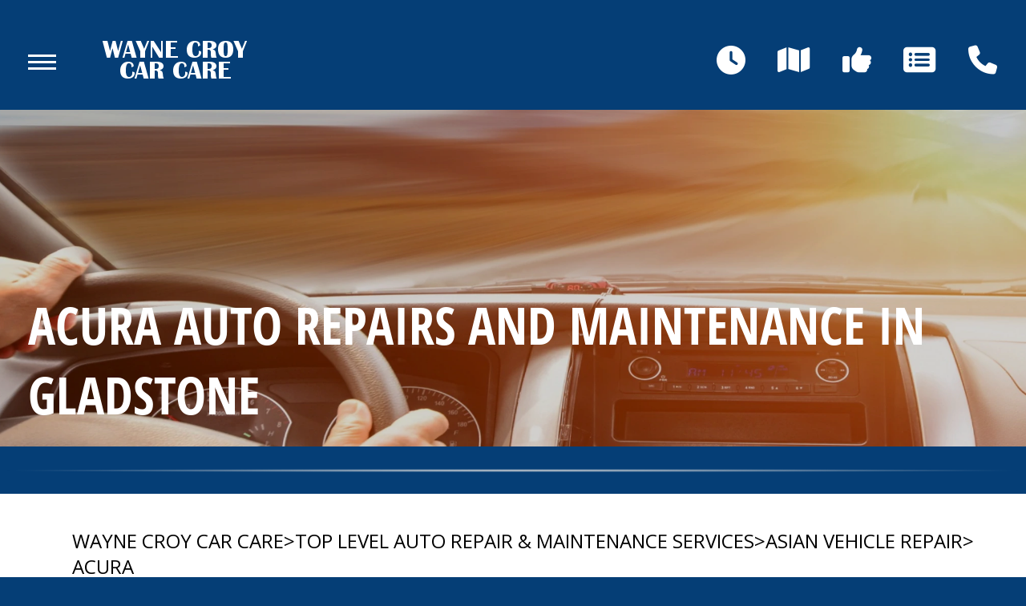

--- FILE ---
content_type: text/html; charset=UTF-8
request_url: https://www.waynecroycarcare.net/Gladstone-acura-repairs.html
body_size: 20140
content:
<!DOCTYPE html>
<html lang="en">
<head>

 		<meta charset="utf-8">
	<meta name="viewport" content="width=device-width, initial-scale=1.0">

	<title>Acura Auto Repair in Gladstone | Wayne Croy Car Care</title>
 	<meta http-equiv="Content-type" content="text/html; charset=utf-8" />
 	<meta name="geo.position" content="39.2217438; -94.5333958"/>
 	<meta name="geo.placename" content="Gladstone, MO"/>
 	<meta name="geo.region" content="US-MO" />
 	<meta name="ICBM" content="39.2217438,-94.5333958" />
 	<meta name="Description" content="Expert Acura repair and maintenance services to keep your vehicle running smoothly. Schedule your appointment today with trusted technicians.
 "/>
 	<meta name="viewport" content="width=device-width, initial-scale=1.0">
 	<link rel="shortcut icon" type="image/x-icon" href="https://cdn.repairshopwebsites.com/defaults/images/favicon.ico" />
 	<meta charset="utf-8" />
 	<meta name="thumbnail" content="https://www.waynecroycarcare.net/custom/logo.png" />         <meta property="og:image" content="https://www.waynecroycarcare.net/custom/logo.png" />
 	<link rel="canonical" href="https://www.waynecroycarcare.net/Gladstone-acura-repairs.html" />
 	
 
 	        <link rel="preload" href="https://cdn.repairshopwebsites.com/defaults/css/rateit.css" as="style" onload="this.onload=null;this.rel='stylesheet'">
<noscript><link rel="stylesheet"https://cdn.repairshopwebsites.com/defaults/css/rateit.css"></noscript>

	<!-- App Styles -->
<link rel="preload" href="https://cdnjs.cloudflare.com/ajax/libs/font-awesome/6.4.0/css/all.min.css" as="style" onload="this.onload=null;this.rel='stylesheet'">
<noscript><link rel="stylesheet"https://cdnjs.cloudflare.com/ajax/libs/font-awesome/6.4.0/css/all.min.css"></noscript>

	<link rel="stylesheet" href="https://cdn.repairshopwebsites.com/templates/74/css/css.css" />
        <link rel="preload" href="https://cdn.repairshopwebsites.com/defaults/css/default.css" as="style" onload="this.onload=null;this.rel='stylesheet'">
<noscript><link rel="stylesheet"https://cdn.repairshopwebsites.com/defaults/css/default.css"></noscript>
 	<style type = "text/css">

body { background-color: #053E76; }

body .interior { background-color: #053E76; }
.nav-btn span { background-color: #FFFFFF; } 
.nav-secondary { color: #FFFFFF; }



.header, .hero--alt { background-color: #053E76; }
.header .header__nav { background-color: #053E76; }
.nav { color: #FFFFFF; }
.nav .sub a { background-color: #053E76; color: #FFFFFF; }
.nav .sub a:hover { background-color: #808080; }
@media (max-width: 1023px) {
   .header .header__nav:before { background-color: #053E76; }
}
.header .header__btn { background-color: #808080; color: #FFFFFF; }
.header .header__btn:hover { background-color: #053E76; }

.hero .hero__background:after {
background-color: #000;
opacity: .18; }

.hero__entry { color: #FFFFFF; }

.hero__entry .btn { background-color: #053E76; color: #FFFFFF; }

.hero__entry .btn:hover { background-color: #808080; }

.section-services { color: #FFFFFF; }

.section__main .btn { background-color: #808080; color: #F5F5F5; }
.section__main .btn:hover { background-color: #053E76; }

.section-services .section__aside { background-color: #808080; color: #FFFFFF; }
.info-panel a[href^="tel:"] { color: #FFFFFF; }

.section-services .section__aside .btn { background-color: #053E76; color: #FFFFFF; }
.section-services .section__aside .btn:hover { background-color: #808080; }

@media (max-width: 1023px) {
  .article { background-color: #053E76; color: #FFFFFF; }
}

.section-offers h2 { color: #FFFFFF; }
.section-offers .box { background-color: #808080; color: #FFFFFF; }
.section-offers .btn { background-color: #053E76; color: #FFFFFF; }
.section-offers .btn:hover { background-color: #808080; }

.section-testimonials h2 { color: #FFFFFF; }
.testimonial { background-color: #053E76; color: #FFFFFF; }
.section-testimonials .btn { background-color: #808080; color: #FFFFFF; }
.section-testimonials .btn:hover { background-color: #053E76; }

.section-news { background-color: #053E76; color: #FFFFFF; }

.section-partners { background-color: #EFEFEF; color: #053E76; }
@media (max-width: 1023px) {
  .section-partners .section__inner { background-color: #FFFFFF; }
}

.section-map { background-color: #053E76; color: #FFFFFF; }

.footer { background-color: #808080; color: #FFFFFF; }
.footer .footer__links { color: #FFFFFF; }

.bar { background-color: #053E76; color: #FFFFFF; }

			.cta a:hover { background: #053E76 !important; color: #FFFFFF !important; }


</style>
        	<!-- Vendor JS -->
	<script src="js/jquery-3.6.0.min.js"></script>




</head>
<body class = "interior">


	<div class="wrapper">
		<a href="#content" class="sr-only skipper" title="">Skip to main content</a>

		<header class="header">
			<div class="shell">
				<div class="header__inner">
					<div class="header__main">
						<a href="#" class="nav-btn">
							<span></span>
							
							<span></span>
							
							<span></span>
						</a><!-- /.nav-btn -->
		
						<div class="header__nav">
							<a href="#" class="nav-btn" tabindex="-1">
								<span></span>
								
								<span></span>
								
								<span></span>
							</a><!-- /.nav-btn -->
							
							<nav class="nav">
								<ul>
									<li>
										<a href="Gladstone-auto-repair-shop-location.html" class="nav__address" tabindex="-1">7100 NE Antioch Rd<br>Gladstone, MO 64119</a>
									</li>
								</ul>
								
									<ul><li class = " has-dd"><a href = "Gladstone-auto-repairs.html">OUR SHOP</a><div class = "sub"><ul><li><a href = "Gladstone-auto-repair-shop-location.html">LOCATION</a></li><li><a href = "Gladstone-testimonials.html">REVIEWS</a></li><li><a href = "Gladstone-customer-service.html">CUSTOMER SERVICE</a></li></ul></div></li><li class = " has-dd"><a href = "Gladstone-auto-service-repair.html">AUTO REPAIR</a><div class = "sub"><ul><li><a href = "Gladstone-auto-service-repair.html">REPAIR SERVICES</a></li><li><a href = "Gladstone-new-tires.html">TIRES</a></li><li><a href = "guarantee.html">GUARANTEES</a></li></ul></div></li><li class = " has-dd"><a href = "Wayne-Croy-Car-Care-auto-service-tips.html">REPAIR TIPS</a><div class = "sub"><ul><li><a href = "Gladstone-broken-car.html">IS MY CAR BROKEN?</a></li><li><a href = "Gladstone-general-maintenance.html">GENERAL MAINTENANCE</a></li><li><a href = "Gladstone-helpful-info.html">COST SAVING TIPS</a></li><li><a href = "Gladstone-gas-price-calculator.php">TRADE IN A GAS GUZZLER</a></li><li><a href = "Gladstone-tire-selector.php">BUY TIRES</a></li></ul></div></li><li><a href = "Gladstone-career-applications.php">CAREERS</a></li><li class = " has-dd"><a href = "Gladstone-auto-repair-shop-location.html">CONTACT US</a><div class = "sub"><ul><li><a href = "defaults/files/DrivabilityForm.pdf" target = "new">DROP-OFF FORM</a></li><li><a href = "Gladstone-auto-repair-shop-location.html">LOCATION</a></li><li><a href = "Gladstone-customer-survey.php">CUSTOMER SURVEY</a></li><li><a href = "Gladstone-review-our-service.php">REVIEW OUR SERVICE</a></li></ul></div></li></ul>

							</nav><!-- /.nav -->
		
							
		
							<div class="socials">
								<ul>
									<li><a href = "https://www.surecritic.com/reviews/wayne-croys-car-care-center" target='new'><img src = "https://cdn.repairshopwebsites.com/defaults/images/Surecritic.svg" alt = "SureCritic" border = "0"></a></li><li><a href = "https://www.yelp.com/biz/wayne-croy-car-care-center-gladstone" target='new'><img src = "https://cdn.repairshopwebsites.com/defaults/images/Yelp.svg" alt = "Yelp" border = "0"></a></li><li><a href = "https://goo.gl/maps/X7iGfsGLjtUScF9L9" target='new'><img src = "https://cdn.repairshopwebsites.com/defaults/images/Google.svg" alt = "Google Business Profile" border = "0"></a></li><li><a href = "https://www.facebook.com/WayneCroyCarCareCenter/" target='new'><img src = "https://cdn.repairshopwebsites.com/defaults/images/Facebook.svg" alt = "Facebook" border = "0"></a></li>
								</ul>
							</div><!-- /.socials -->
						</div><!-- /.header__nav -->
		
						<a href="index.php" class="logo">
							<img src="custom/logo.png" alt="Wayne Croy Car Care">
						</a>
					</div><!-- /.header__main -->
		
					<div class="header__aside">
						<nav class="nav-secondary">
							<ul>
								<li>
									<a href="Gladstone-auto-repair-shop-location.html"><i class="fa-solid fa-clock" title="Hours"></i></a>
								</li>
								
								<li>
									<a href="Gladstone-auto-repair-shop-location.html"><i class="fa-solid fa-map" title="Directions"></i></a>
								</li>
								
								<li>
									<a href="Gladstone-testimonials.html"><i class="fa-solid fa-thumbs-up" title="Reviews"></i></a>
								</li>
								
								<li class="hidden-xs">
									<a href="Gladstone-auto-service-repair.html"><i class="fa-solid fa-rectangle-list" title="Our Services"></i></a>
								</li>
								
								
								
								
								
								<li>
									<a href = "tel:8164533433"><i class="fa-solid fa-phone" title="Call Us"></i></a>
								</li>
							</ul>
						</nav><!-- /.nav-secondary -->
					</div><!-- /.header__aside -->
				</div><!-- /.header__inner -->
			</div><!-- /.shell -->
		</header><!-- /.header -->

		<div class="main">

			<div class="hero hero--alt">
				<div class="shell">
					<div class="hero__background">
						<picture>
							<img src="images/15.2_interior_banner.webp">
						</picture>
					</div><!-- /.hero__background -->

					<div class="hero__entry">
						<h1>Acura Auto Repairs and Maintenance in Gladstone</h1>
					</div><!-- /.hero__entry -->
				</div><!-- /.shell -->
			</div><!-- /.hero -->

			<section class="section-text" id="content">
				<div class="shell">
					<ul class="breadcrumbs">
						<a href="index.php">WAYNE CROY CAR CARE</a> > <a href = "Gladstone-auto-service-repair.html">Top Level Auto Repair & Maintenance Services</a> > <a href = "Gladstone-asian-vehicles.html">ASIAN VEHICLE REPAIR</a> > <a href = "Gladstone-acura-repairs.html">ACURA</a>
					</ul><!-- /.breadcrumbs -->


					<div class="section__entry">
<h2>Visit Wayne Croy Car Care for Acura Repair Services</h2>

<p><b>Including these top Acura makes and models:</b></p>

<p>
<ul>
<li>Acura RDX</li>
<li>Acura MDX</li>
<li>Acura TLX</li>
</ul>
</p>

<p>At Wayne Croy Car Care, located in Gladstone, our team of trained Acura pro mechanics is ready with the latest technologies and services to keep your vehicle running at its peak. </p>

<p>We understand the Acura brand represents style, dependability, and performance. Acura, from Honda, combines reliability and entry-level luxury in an affordable package. Most of the Acura owners who visit our shop love their vehicles, and that's because Acura is focused on offering reliability and performance to a wide range of tastes and driving applications. At Wayne Croy Car Care we are just as committed as Acura to offering reliable services and maintaining your car's performance all at an affordable price.</p>

<p> Even with the reliability of Honda behind the Acura brand, you may experience engine noise, battery, or interior problems over the life of the car depending on the model and year of your vehicle. At Wayne Croy Car Care we are committed to helping you keep and maintain your Acura for years to come.</p>
	
<p> Come to Wayne Croy Car Care for your Acura auto repair needs. Wayne Croy Car Care is ready and waiting to fix your Acura and get you and your car back on the road as quickly and conveniently as possible. Wayne Croy Car Care prides itself on offering affordable and efficient repairs. Our friendly staff is waiting to service all your Acura needs so give us a call at <a href = "tel:8164533433">816-453-3433</a> or stop by the shop at 7100 NE Antioch Rd, Gladstone, MO.</p>

<p>Discover More About Acura Repair Services At Wayne Croy Car Care in Gladstone<br><br><a href="Gladstone-honda-repairs.html" > Offering reliable and honest auto repair and service for Honda cars  </a><br><a href="Gladstone-asian-vehicles.html" > Asian Vehicle Services  </a></p>


					</div><!-- /.section__entry -->
				</div><!-- /.shell -->
			</section><!-- /.section -->

			<section class="section-testimonials">
				<div class="shell">
					<div class="section__background">
						<picture>
							<img src="images/15.2_testimonials_background.webp" alt="Yellow road marking road surface">
						</picture>
					</div><!-- /.section__background -->

					<header class="section__head">
						<h2>Testimonials</h2>
					</header><!-- /.section__head -->

					<div class="section__body">
						<div class="grid">
							<div class="grid__col grid__col--1of2">
								<div class="testimonial">
									<ul class="list-stars list-stars--small">
										
									</ul><!-- /.list-stars list-stars-/-small -->
									
									<div class="testimonial__entry">
										<small><img itemprop="image" class = "hidden-image" src="custom/logo.png" alt="reviewicon"/><meta itemprop="name" content="Wayne Croy Car Care"><meta itemprop="priceRange" content="$"><meta itemprop="telephone" content="816-453-3433"></small>
										
										<blockquote>I had a problem with my brakes and I took it up to Croy's. This probably late afternoon. Bob took my car and I for a drive and said he needed to check it out at the store. He took me home, took the car back to the shop, called and said I needed front banks and they were fixed before they were closed. That is very good service. Thanks Bob.</blockquote>
										
										<cite>~ <span itemprop="author">Jackie T.</span><meta itemprop="datePublished" content="null"></cite>
									</div><!-- /.testimonial__entry -->

									<a href="Gladstone-testimonials.html" class="testimonial__link visible-xs-inline-block">Read more reviews ></a>
								</div><!-- /.testimonial -->
							</div><!-- /.grid__col-/-1of2 -->
							
							<div class="grid__col grid__col--1of2">
								<div class="testimonial">
									<ul class="list-stars list-stars--small">
										
									</ul><!-- /.list-stars list-stars-/-small -->
									
									<div class="testimonial__entry">
										<small><img itemprop="image" class = "hidden-image" src="custom/logo.png" alt="reviewicon"/><meta itemprop="name" content="Wayne Croy Car Care"><meta itemprop="priceRange" content="$"><meta itemprop="telephone" content="816-453-3433"></small>
										
										<blockquote>I have been doing business with Wayne Croy for over 40 years and I have always been treated with respect and exceptional work ethic. Great mechanics and very easy to work with Bob and Jacob.</blockquote>
										
										<cite>~ <span itemprop="author">Ron and Pam P.</span><meta itemprop="datePublished" content="null"></cite>
									</div><!-- /.testimonial__entry -->

									<a href="Gladstone-testimonials.html" class="testimonial__link visible-xs-inline-block">Read more reviews ></a>
								</div><!-- /.testimonial -->
							</div><!-- /.grid__col-/-1of2 -->
						</div><!-- /.grid -->
					</div><!-- /.section__body -->

					<div class="section__actions">
						<a href="Gladstone-testimonials.html" class="btn"><i class="fa-solid fa-thumbs-up"></i>Read reviews</a>
					</div><!-- /.section__actions -->
				</div><!-- /.shell -->
			</section><!-- /.section -->

		</div><!-- /.main -->

		<div class="footer">
			<div class="shell">
				<h2>Wayne Croy Car Care</h2>
				
				<ul class="footer__links">
					<li><a href = "Gladstone-auto-service-repair.html">Auto Repair Services</a></li>
					
				</ul><!-- /.footer__links -->
		
				<div class="footer__body">
					<div class="footer__cols">
						<div class="footer__col footer__col--1of2">
							<div class="footer__entry">
								Wayne Croy Car Care<br>
									7100 NE Antioch Rd<br>
								Gladstone, MO 64119</a>
		
								<a href = "tel:8164533433">816-453-3433</a>
							</div><!-- /.footer__entry -->
						</div><!-- /.footer__col footer__col-/-1of2 -->
					</div><!-- /.footer__cols -->
				</div><!-- /.footer__body -->
		
				<p>Call today at <a href = "tel:8164533433">816-453-3433</a> or come by the shop at 7100 NE Antioch Rd, Gladstone, MO 64119. Ask any car or truck owner in Gladstone who they recommend. Chances are they will tell you Wayne Croy Car Care.</p>
			</div><!-- /.shell -->
		</div><!-- /.footer -->

		<div class="bar">
			<div class="shell">
				<div class="bar__inner">
					<div class="bar__main">
						<p>Copyright @ <script type="text/javascript">var today=new Date(); document.write(today.getFullYear());</script><a href="http://www.repairshopwebsites.com" target="new"> Repair Shop Websites</a>. All Rights Reserved | View Our <a href="privacy-policy.html">Privacy Policy</a></p>
					</div><!-- /.bar__main -->
					
					<div class="bar__aside">
						<ul class="list-payments">
							<li><img src="https://cdn.repairshopwebsites.com/defaults/images/pay_amex.png" alt = "American Express"></li><li><img src="https://cdn.repairshopwebsites.com/defaults/images/pay_debit_atm.png" alt = "Debit / ATM"></li><li><img src="https://cdn.repairshopwebsites.com/defaults/images/pay_discover.png" alt = "Discover Card"></li><li><img src="https://cdn.repairshopwebsites.com/defaults/images/pay_MC.png" alt = "Master Card"></li><li><img src="https://cdn.repairshopwebsites.com/defaults/images/pay_visa.png" alt = "Visa"></li><li><img src="https://cdn.repairshopwebsites.com/defaults/images/pay_cash_green.png" alt = "Cash Green"></li>
						</ul><!-- /.list-payments -->
					</div><!-- /.bar__aside -->
				</div><!-- /.bar__inner -->
			</div><!-- /.shell -->
		</div><!-- /.bar -->

		<div class="footer-call-btn-overlay">
			<a href="tel:816-453-3433" class="btn__content lmc_main">
				<strong>TAP TO CALL NOW</strong>

				<span class = "lmc_main">816-453-3433</span>
			</a>

			<a href="#" class="btn__close">X</a>
		</div>

        	<!-- Vendor JS -->

	<script src="https://cdn.repairshopwebsites.com/templates/74/js/functions.js"></script>

	<script type="text/javascript" src="https://cdn.repairshopwebsites.com/defaults/js/jquery.rateit.js" defer></script>




<script type="application/ld+json"> { "@context" : "http://schema.org", "@type" : "AutoRepair", "name" : "Wayne Croy Car Care", "description" : "Wayne Croy Car Care | Expert Auto Repair Services in Gladstone, MO. Call Today 816-453-3433 or drop by 7100 NE Antioch Rd", "url" : "https://www.waynecroycarcare.net", "id" : "https://www.waynecroycarcare.net/", "image" : "https://www.waynecroycarcare.net/custom/logo.png", "priceRange" : "$", "address" : { "@type": "PostalAddress", "streetAddress": "7100 NE Antioch Rd", "addressLocality": "Gladstone", "addressRegion": "MO", "postalCode": "64119", "addressCountry": "US"}, "geo" : { "@type": "GeoCoordinates", "latitude": "39.2217438", "longitude": "-94.5333958"}, "telephone" : "816-453-3433", "openingHours": [ "Mo 07:30-17:00", "Tu 07:30-17:00", "We 07:30-17:00", "Th 07:30-17:00", "Fr 07:30-17:00", "Sa 00:00-00:00", "Su 00:00-00:00"], "areaServed" : ["Gladstone", "St Joseph", "St Joseph", "Shawnee", "Overland Park", "Independence", "Lee's Summit", "Olathe", "Kansas City", "Lawrence"], "sameAs" : ["https://www.surecritic.com/reviews/wayne-croys-car-care-center","https://www.yelp.com/biz/wayne-croy-car-care-center-gladstone","https://goo.gl/maps/X7iGfsGLjtUScF9L9","https://www.facebook.com/WayneCroyCarCareCenter/"],"review": [{"@type": "Review", "url": "https://www.waynecroycarcare.net/St Joseph-testimonials.html","author": {"@type": "Person","name": "Jackie T." },"description": "I had a problem with my brakes and I took it up to Croy's. This probably late afternoon. Bob took my car and I for a drive and said he needed to check it out at the store. He took me home, took the car back to the shop, called and said I needed front banks and they were fixed before they were closed. That is very good service. Thanks Bob.", "inLanguage": "en"} ]} </script>

</body>
</html>


--- FILE ---
content_type: text/css
request_url: https://cdn.repairshopwebsites.com/templates/74/css/css.css
body_size: 7300
content:
@import url("https://fonts.googleapis.com/css2?family=Lexend:wght@200&family=Open+Sans:ital,wght@0,300;0,400;0,700;1,400;1,700&display=swap");

/* ------------------------------------------------------------ *\
  Vendor
\* ------------------------------------------------------------ */
/* ------------------------------------------------------------ *\
	Generic
\* ------------------------------------------------------------ */
/* ------------------------------------------------------------ *\
  SCSS Functions
\* ------------------------------------------------------------ */
/* example usage*/
/* ------------------------------------------------------------ *\
	Reset
\* ------------------------------------------------------------ */
* {
  padding: 0;
  margin: 0;
  outline: 0;
  box-sizing: border-box;
}
*:before,
*:after {
  box-sizing: inherit;
}
article,
aside,
details,
figcaption,
figure,
footer,
header,
hgroup,
menu,
nav,
section,
summary,
main {
  display: block;
}
template {
  display: none;
}
html {
  -webkit-tap-highlight-color: rgba(0, 0, 0, 0);
  tap-highlight-color: rgba(0, 0, 0, 0);
}
body {
  -moz-osx-font-smoothing: grayscale;
  -webkit-font-smoothing: antialiased;
  font-smoothing: antialiased;
  text-size-adjust: none;
}
img,
iframe,
video,
audio,
object {
  max-width: 100%;
}
img,
iframe {
  border: 0 none;
}
img {
  height: auto;
  display: inline-block;
  vertical-align: middle;
}
img,
[style*=background-image] {
  image-rendering: -webkit-optimize-contrast;
}
b,
strong {
  font-weight: bold;
}
address {
  font-style: normal;
}
svg:not(:root) {
  overflow: hidden;
}
a,
button,
input[type=submit],
input[type=button],
input[type=reset],
input[type=file],
input[type=image],
label[for] {
  cursor: pointer;
}
button[disabled],
input[disabled],
textarea[disabled],
select[disabled] {
  cursor: default;
}
button::-moz-focus-inner,
input::-moz-focus-inner {
  padding: 0;
  border: 0;
}
input[type=text],
input[type=password],
input[type=date],
input[type=datetime],
input[type=datetime-local],
input[type=month],
input[type=week],
input[type=email],
input[type=number],
input[type=search],
input[type=tel],
input[type=time],
input[type=url],
input[type=color],
textarea,
a[href^=tel] {
  appearance: none;
}
input[type=search]::-webkit-search-cancel-button,
input[type=search]::-webkit-search-decoration {
  appearance: none;
}
textarea {
  overflow: auto;
  -webkit-overflow-scrolling: touch;
  overflow-scrolling: touch;
}
button,
input,
optgroup,
select,
textarea {
  font-family: inherit;
  font-size: inherit;
  color: inherit;
  -moz-osx-font-smoothing: grayscale;
  -webkit-font-smoothing: antialiased;
  font-smoothing: antialiased;
}
button,
select {
  text-transform: none;
}
table {
  width: 100%;
  border-collapse: collapse;
  border-spacing: 0;
}
nav ul,
nav ol {
  list-style: none outside none;
}
input::placeholder {
  color: inherit;
  opacity: 1;
}
textarea::placeholder {
  color: inherit;
  opacity: 1;
}
input:-webkit-autofill {
  -webkit-text-fill-color: inherit;
  -webkit-box-shadow: 0 0 0 1000px #fff inset;
}
input[type=text],
input[type=button],
input[type=tel],
input[type=email],
input[type=submit],
input[type=date],
input[type=search],
textarea {
  appearance: none;
}
@media (prefers-reduced-motion: no-preference) {
  :root {
    scroll-behavior: smooth;
  }
}
/* ------------------------------------------------------------ *\
    Fonts
\* ------------------------------------------------------------ */
@font-face {
  font-family: "Open Sans Condensed";
  src: url("OpenSans-CondensedBold.woff2") format("woff2"), url("OpenSans-CondensedBold.woff") format("woff");
  font-weight: 700;
  font-style: normal;
  font-display: swap;
}
/* ------------------------------------------------------------ *\
	Base
\* ------------------------------------------------------------ */
html {
  font-size: 62.5%;
}
body {
  min-width: 320px;
  background: #0E3793;
  font-family: "Open Sans", sans-serif;
  font-weight: 400;
  font-size: 2.4rem;
  line-height: 1.36;
  color: #F5F5F5;
}
@media (max-width: 1023px) {
  body {
    font-size: 1.6rem;
  }
}
@media (max-width: 1023px) {
  body.nav-open {
    overflow: hidden;
  }
}
a {
  color: inherit;
  text-decoration: underline;
}
a:hover {
  text-decoration: none;
}
a[href^=tel] {
  text-decoration: none;
}
a:focus-visible:not(:hover) {
  outline: 2px solid red;
}
.h1,
h1,
.h2,
h2,
.h3,
h3,
.h4,
h4,
.h5,
h5,
.h6,
h6 {
  margin-bottom: calc(1.36em / 2);
  font-family: "Open Sans Condensed", sans-serif;
}
.h1,
h1 {
  font-size: 6.4rem;
}
@media (max-width: 1023px) {
  .h1,
  h1 {
    font-size: 4.8rem;
  }
}
@media (max-width: 767px), screen and (max-width: 812px) and (orientation: landscape) {
  .h1,
  h1 {
    font-size: 3.2rem;
  }
}
.h2,
h2 {
  font-size: 4.8rem;
}
@media (max-width: 1023px) {
  .h2,
  h2 {
    font-size: 3.2rem;
  }
}
.h4,
h4 {
  font-size: 3.2rem;
}
.h5,
h5 {
  font-size: 2.8rem;
}
.h6,
h6 {
  font-size: 2.4rem;
}
p,
ul,
ol,
dl,
hr,
table,
blockquote {
  margin-bottom: 1.36em;
}
h1[class],
h2[class],
h3[class],
h4[class],
h5[class],
h6[class],
h1:last-child,
h2:last-child,
h3:last-child,
h4:last-child,
h5:last-child,
h6:last-child,
p:last-child,
ul:last-child,
ol:last-child,
dl:last-child,
table:last-child,
blockquote:last-child {
  margin-bottom: 0;
}
/* ------------------------------------------------------------ *\
  Helpers
\* ------------------------------------------------------------ */
/*  Has Separator  */
.has-separator {
  position: relative;
}
.has-separator:after {
  position: absolute;
  bottom: 0;
  left: 0;
  width: 100%;
  height: 0.4rem;
  content: "";
  background: url("../images/separator@2x.png") 0 0 no-repeat;
  background-position: center;
  background-size: contain;
}
@media (max-width: 767px), screen and (max-width: 812px) and (orientation: landscape) {
  .has-separator:after {
    background: url("../images/separator-mobile@2x.png") 0 0 no-repeat;
    background-position: center;
    background-size: contain;
  }
}
@media (max-width: 767px), screen and (max-width: 812px) and (orientation: landscape) {
  .has-separator--mobile {
    position: relative;
  }
  .has-separator--mobile:after {
    position: absolute;
    bottom: 0;
    left: 0;
    width: 100%;
    height: 0.4rem;
    content: "";
    background: url("../images/separator-mobile@2x.png") 0 0 no-repeat;
    background-position: center;
    background-size: contain;
  }
}
/*  Clear  */
.clear:after {
  content: "";
  line-height: 0;
  display: table;
  clear: both;
}
/* sr-only */
.sr-only {
  position: absolute;
  width: 1px;
  height: 1px;
  padding: 0;
  margin: -1px;
  overflow: hidden;
  clip: rect(0, 0, 0, 0);
  border: 0;
}
/*  Notext  */
.notext {
  white-space: nowrap;
  text-indent: 100%;
  text-shadow: none;
  overflow: hidden;
}
.notext-old {
  font-size: 0;
  line-height: 0;
  text-indent: -4000px;
}
/*  Hidden  */
[hidden],
.hidden {
  display: none;
}
/*  Disabled  */
[disabled],
.disabled {
  cursor: default;
}
/*  Responsive Helpers  */
.visible-xs-block,
.visible-xs-inline,
.visible-xs-inline-block,
.visible-sm-block,
.visible-sm-inline,
.visible-sm-inline-block,
.visible-md-block,
.visible-md-inline,
.visible-md-inline-block,
.visible-lg-block,
.visible-lg-inline,
.visible-lg-inline-block {
  display: none !important;
}
@media (max-width: 767px), screen and (max-width: 812px) and (orientation: landscape) {
  .hidden-xs {
    display: none !important;
  }
  .visible-xs-block {
    display: block !important;
  }
  .visible-xs-inline {
    display: inline !important;
  }
  .visible-xs-inline-block {
    display: inline-block !important;
  }
}
@media (min-width: 767.02px) and (max-width: 1023px) {
  .hidden-sm {
    display: none !important;
  }
  .visible-sm-block {
    display: block !important;
  }
  .visible-sm-inline {
    display: inline !important;
  }
  .visible-sm-inline-block {
    display: inline-block !important;
  }
}
@media (min-width: 1023.02px) and (max-width: 1199px) {
  .hidden-md {
    display: none !important;
  }
  .visible-md-block {
    display: block !important;
  }
  .visible-md-inline {
    display: inline !important;
  }
  .visible-md-inline-block {
    display: inline-block !important;
  }
}
@media (min-width: 1199.02px) {
  .hidden-lg {
    display: none !important;
  }
  .visible-lg-block {
    display: block !important;
  }
  .visible-lg-inline {
    display: inline !important;
  }
  .visible-lg-inline-block {
    display: inline-block !important;
  }
}
/* ------------------------------------------------------------ *\
	Components
\* ------------------------------------------------------------ */
/* ------------------------------------------------------------ *\
	article
\* ------------------------------------------------------------ */
.article {
  background-color: #fff;
  color: #000;
  border-radius: 1rem;
  padding: 5.6rem 5.6rem 5.9rem;
  margin: 0 0.4rem;
}
@media (max-width: 1023px) {
  .article {
    background-color: #1140A8;
    color: #fff;
    box-shadow: 0.4rem 0.4rem 0.4rem rgba(0, 0, 0, 0.25);
    padding: 1.9rem 3.5rem 1.8rem;
  }
}
@media (max-width: 767px), screen and (max-width: 812px) and (orientation: landscape) {
  .article {
    padding: 1.7rem 2.2rem 1.8rem 3.5rem;
  }
}
.article h4 {
  margin-bottom: 1rem;
}
@media (max-width: 1023px) {
  .article h4 {
    font-size: 2.8rem;
    margin-bottom: 0;
  }
}
.article .h4 {
  margin-bottom: 1rem;
}
@media (max-width: 1023px) {
  .article .h4 {
    display: none;
  }
}
.article h6 {
  text-transform: uppercase;
  margin-bottom: 0.1rem;
  font-family: "Open Sans", sans-serif;
}
@media (max-width: 1023px) {
  .article h6 {
    font-size: 1.6rem;
  }
}
.article p {
  margin-bottom: 1.6em;
}
.article p + h6 {
  margin-top: 3.5rem;
}
@media (max-width: 767px), screen and (max-width: 812px) and (orientation: landscape) {
  .article p + h6 {
    margin-top: 1.6rem;
  }
}
.article .article__head {
  text-align: center;
  margin-bottom: 2.9rem;
  text-transform: uppercase;
}
@media (max-width: 1023px) {
  .article .article__head {
    max-width: 60%;
    margin: 0 auto 2.1rem;
  }
}
@media (max-width: 767px), screen and (max-width: 812px) and (orientation: landscape) {
  .article .article__head {
    max-width: unset;
    margin-bottom: 0.6rem;
  }
}
.article .article__image {
  float: left;
  margin-right: 4.4rem;
  max-width: 35.4rem;
  padding-left: 1.3rem;
  margin-top: -0.8rem;
}
@media (max-width: 1023px) {
  .article .article__image {
    float: none;
    margin: 0 -3.5rem 0.9rem -3.5rem;
    max-width: unset;
    display: block;
    padding-left: 0;
  }
}
@media (max-width: 767px), screen and (max-width: 812px) and (orientation: landscape) {
  .article .article__image {
    margin: 0 -2.2rem 0.9rem -3.5rem;
  }
}
@media (max-width: 1023px) {
  .article .article__image img {
    width: 100%;
  }
}
.article .article__image--mobile {
  display: none;
}
@media (max-width: 1023px) {
  .article .article__image--mobile {
    display: block;
  }
}
@media (max-width: 767px), screen and (max-width: 812px) and (orientation: landscape) {
  .article .article__image--mobile {
    padding: 32.2%;
    position: relative;
    margin-bottom: 1rem;
  }
}
@media (max-width: 767px), screen and (max-width: 812px) and (orientation: landscape) {
  .article .article__image--mobile img {
    position: absolute;
    top: 0;
    left: 0;
    width: 100%;
    height: 100%;
    object-fit: cover;
  }
}
@media (max-width: 1023px) {
  .article .article__body .article__image {
    display: none;
    height: 0;
    margin: 0;
  }
}
@media (max-width: 767px), screen and (max-width: 812px) and (orientation: landscape) {
  .article .article__body {
    margin-bottom: 0rem;
  }
}
.article a {
  text-decoration: underline;
  transition: opacity 0.4s;
}
.article a:hover {
  opacity: 0.6;
}
/* ------------------------------------------------------------ *\
	Bar
\* ------------------------------------------------------------ */
.bar {
  background-color: #000;
  padding: 4.5rem 0 0.9rem;
  font-size: 1.6rem;
}
@media (max-width: 1023px) {
  .bar {
    padding: 1.2rem 0 1.9rem;
    text-align: center;
    font-size: 1.1rem;
  }
}
@media (max-width: 767px), screen and (max-width: 812px) and (orientation: landscape) {
  .bar {
    padding: 1.6rem 0 1.9rem;
  }
}
.bar .bar__inner {
  display: flex;
  justify-content: space-between;
}
@media (max-width: 1023px) {
  .bar .bar__inner {
    flex-wrap: wrap;
  }
}
.bar .bar__main {
  flex: 0 0 54.8%;
  margin-right: 6rem;
  padding-top: 1rem;
}
@media (max-width: 1199px) {
  .bar .bar__main {
    flex: 0 0 50%;
  }
}
@media (max-width: 1023px) {
  .bar .bar__main {
    flex: 0 0 100%;
    padding-top: 0;
  }
}
@media (max-width: 767px), screen and (max-width: 812px) and (orientation: landscape) {
  .bar .bar__main {
    padding: 0 2.9rem;
  }
}
@media (max-width: 1023px) {
  .bar .bar__aside {
    flex: 0 0 100%;
    order: -1;
    margin-bottom: 1.1rem;
  }
}
@media (max-width: 767px), screen and (max-width: 812px) and (orientation: landscape) {
  .bar .bar__aside {
    margin-bottom: 2.1rem;
  }
}
/* ------------------------------------------------------------ *\
	Box news
\* ------------------------------------------------------------ */
.box-news {
  background-color: #fff;
  color: #000;
  border-radius: 1rem;
  padding: 2.4rem 1.7rem 1.8rem;
  text-transform: uppercase;
  display: block;
  text-decoration: none;
  box-shadow: 0 0.4rem 0.4rem rgba(0, 0, 0, 0.25);
  min-height: 100%;
}
@media (max-width: 1023px) {
  .box-news {
    max-width: 32.9rem;
    margin: 0 auto;
  }
}
.box-news:hover span {
  opacity: 0.4;
}
.box-news h6 {
  margin-bottom: 0.7rem;
}
@media (max-width: 767px), screen and (max-width: 812px) and (orientation: landscape) {
  .box-news h6 {
    margin-bottom: 1.1rem;
  }
}
.box-news span {
  font-size: 2rem;
  text-decoration: none;
  transition: opacity 0.4s;
  padding-left: 0.1rem;
}
/* ------------------------------------------------------------ *\
	Box
\* ------------------------------------------------------------ */
.box {
  background-color: #1140A8;
  text-align: center;
  padding: 2.9rem 3.3rem 11.9rem;
  border-radius: 1rem;
  position: relative;
  min-height: 100%;
  box-shadow: 0 0.4rem 0.4rem rgba(0, 0, 0, 0.25);
}
@media (max-width: 1199px) {
  .box {
    padding: 2.9rem 1.5rem 14.5rem;
  }
}
@media (max-width: 1023px) {
  .box {
    padding-bottom: 11.9rem;
    max-width: 64rem;
    margin: 0 auto;
  }
}
@media (max-width: 767px), screen and (max-width: 812px) and (orientation: landscape) {
  .box {
    padding: 2.2rem 1.5rem 9.1rem;
    font-size: 2.4rem;
  }
}
.box .box__head {
  position: relative;
  text-transform: uppercase;
  padding-bottom: 0.9rem;
  margin-bottom: 1.2rem;
  display: flex;
  align-items: center;
  justify-content: center;
  min-height: 7.4rem;
}
@media (max-width: 1023px) {
  .box .box__head {
    min-height: unset;
    padding-bottom: 1.4rem;
  }
}
@media (max-width: 767px), screen and (max-width: 812px) and (orientation: landscape) {
  .box .box__head {
    padding-bottom: 1.7rem;
    margin-bottom: 1.8rem;
  }
}
.box .box__head:after {
  position: absolute;
  bottom: 0;
  left: 0;
  width: 100%;
  height: 0.4rem;
  content: "";
  background: url("../images/separator-1@2x.png") 0 0 no-repeat;
  background-position: center;
  background-size: contain;
}
.box h6 {
  font-family: "Open Sans", sans-serif;
}
.box .box__body {
  padding-bottom: 2.4rem;
  padding: 0 1.2rem;
}
.box .box__actions {
  position: absolute;
  bottom: 4.6rem;
  left: 3.3rem;
  right: 3.3rem;
  height: auto;
}
@media (max-width: 767px), screen and (max-width: 812px) and (orientation: landscape) {
  .box .box__actions {
    bottom: 2.9rem;
  }
}
/* ------------------------------------------------------------ *\
	Boxes
\* ------------------------------------------------------------ */
.boxes {
  display: flex;
  flex-flow: row wrap;
  margin: -2rem -4.7rem;
  justify-content: center;
  /*  Grid col 1of2  */
  /*  Grid col 1of3  */
}
@media (max-width: 1199px) {
  .boxes {
    margin: -2rem;
  }
}
@media (max-width: 1023px) {
  .boxes {
    margin: -1.6rem -2rem;
  }
}
.boxes .boxes__item {
  max-width: 100%;
  flex: 1;
  padding: 2rem 4.7rem;
}
@media (max-width: 1199px) {
  .boxes .boxes__item {
    padding: 2rem;
  }
}
@media (max-width: 1023px) {
  .boxes .boxes__item {
    padding: 1.6rem 2rem;
  }
}
.boxes .boxes__item--1of2 {
  max-width: 50%;
  flex: 0 0 50%;
}
.boxes .boxes__item--1of3 {
  max-width: 33.3333333333%;
  flex: 0 0 33.3333333333%;
}
@media (max-width: 1023px) {
  .boxes .boxes__item--1of3 {
    max-width: 100%;
    flex: 0 0 100%;
  }
}
/* ------------------------------------------------------------ *\
	Breadcrumbs
\* ------------------------------------------------------------ */
.breadcrumbs {
  list-style: none;
  display: flex;
  flex-wrap: wrap;
  text-transform: uppercase;
}
@media (max-width: 1023px) {
  .breadcrumbs {
    display: flex;
  }
}
.breadcrumbs h2 {
  font-size: 2.4rem;
  font-weight: 400;
  font-family: "Open Sans", sans-serif;
  display: inline-block;
}
@media (max-width: 1023px) {
  .breadcrumbs h2 {
    font-size: 1.6rem;
  }
}
.breadcrumbs li {
  position: relative;
}
.breadcrumbs li + li {
  margin-left: 0.9rem;
  padding-left: 1.8rem;
}
@media (max-width: 1023px) {
  .breadcrumbs li + li {
    margin-left: 0.4rem;
    padding-left: 1.4rem;
  }
}
.breadcrumbs li + li:before {
  position: absolute;
  content: ">";
  top: 0rem;
  left: 0;
}
.breadcrumbs a {
  text-decoration: none;
  transition: opacity 0.4s;
}
.breadcrumbs a:hover {
  opacity: 0.6;
}
/* ------------------------------------------------------------ *\
	Button
\* ------------------------------------------------------------ */
.btn {
  display: inline-block;
  vertical-align: middle;
  text-align: center;
  cursor: pointer;
  text-decoration: none;
  appearance: none;
  text-transform: uppercase;
  background-color: #B60000;
  line-height: 1.36;
  font-size: 3.2rem;
  font-weight: 700;
  padding: 2.3rem 3rem 2.3rem 3rem;
  border-radius: 0.5rem;
  transition: background-color 0.4s;
}
@media (max-width: 1023px) {
  .btn {
    font-size: 2.4rem;
    padding: 1rem 1.2rem;
  }
}
@media (max-width: 767px), screen and (max-width: 812px) and (orientation: landscape) {
  .btn {
    padding: 1rem 2.2rem;
  }
}
.btn:hover {
  background-color: #FA2A2A;
}
.btn i {
  font-size: 3.6rem;
  font-weight: 900;
  margin-right: 2.2rem;
}
@media (max-width: 1023px) {
  .btn i {
    font-size: 2.4rem;
    margin-right: 1.1rem;
  }
}
@media (max-width: 767px), screen and (max-width: 812px) and (orientation: landscape) {
  .btn i {
    display: none;
  }
}
/*  Btn block  */
.btn--block {
  display: block;
  padding-left: 0;
  padding-right: 0;
}
/*  Btn small  */
.btn--small {
  padding: 1rem 2.2rem;
  font-size: 2.4rem;
}
@media (max-width: 374px) {
  .btn--small {
    font-size: 1.8rem;
  }
}
.btn--small i {
  font-size: 2.4rem;
  margin-right: 1.1rem;
}
/* ------------------------------------------------------------ *\
	Callout
\* ------------------------------------------------------------ */
.callout {
  background-color: rgba(46, 46, 46, 0.8);
  padding: 5rem 0 4.1rem;
  display: none;
}
@media (max-width: 1023px) {
  .callout {
    display: block;
  }
}
.callout a {
  font-size: 4.8rem;
  text-transform: uppercase;
  font-weight: 300;
  text-align: center;
  display: block;
}
.callout a strong {
  display: block;
  color: #FFA800;
  font-size: 3.6rem;
  margin-top: 1.2rem;
}
/* ------------------------------------------------------------ *\
	Footer
\* ------------------------------------------------------------ */
.footer {
  background-color: #2E2E2E;
  padding: 3.2rem 0 1.7rem;
  font-size: 2rem;
}
@media (max-width: 767px), screen and (max-width: 812px) and (orientation: landscape) {
  .footer {
    font-size: 1.6rem;
  }
}
@media (max-width: 767px), screen and (max-width: 812px) and (orientation: landscape) {
  .footer {
    padding: 2.5rem 0 4rem;
  }
}
.footer h2 {
  text-transform: uppercase;
  margin-bottom: 0;
  text-align: center;
  margin-bottom: -0.4rem;
}
@media (max-width: 1023px) {
  .footer h2 {
    margin-bottom: 0.8rem;
  }
}
@media (max-width: 767px), screen and (max-width: 812px) and (orientation: landscape) {
  .footer h2 {
    margin-bottom: 1.1rem;
  }
}
.footer .footer__links {
  list-style: none;
  display: flex;
  flex-wrap: wrap;
  justify-content: center;
  margin: 0 -2.1rem 2.4rem;
  color: #FA2A2A;
}
@media (max-width: 767px), screen and (max-width: 812px) and (orientation: landscape) {
  .footer .footer__links {
    font-size: 2rem;
    justify-content: center;
    text-align: center;
    margin-bottom: 1.5rem;
  }
}
.footer .footer__links li {
  padding: 0 2.1rem;
  flex: 0 0 50%;
  text-align: center;
}
@media (max-width: 767px), screen and (max-width: 812px) and (orientation: landscape) {
  .footer .footer__links li {
    flex: 0 0 100%;
  }
}
.footer .footer__cols {
  display: flex;
  flex-wrap: wrap;
  justify-content:  center;
  margin: 0 -2.1rem 2.3rem;
}
@media (max-width: 767px), screen and (max-width: 812px) and (orientation: landscape) {
  .footer .footer__cols {
    margin-bottom: 2.8rem;
  }
}
.footer .footer__cols .footer__col {
  flex: 0 0 50%;
  padding: 0 2.1rem;
}
@media (max-width: 767px), screen and (max-width: 812px) and (orientation: landscape) {
  .footer .footer__cols .footer__col {
    flex: 0 0 100%;
  }
}
@media (max-width: 767px), screen and (max-width: 812px) and (orientation: landscape) {
  .footer .footer__cols .footer__col + .footer__col {
    margin-top: 2.1rem;
  }
}
.footer .footer__entry {
  text-align: center;
}
.footer .footer__entry a {
  text-decoration: none;
  transition: opacity 0.4s;
  display: block;
}
.footer .footer__entry a:hover {
  opacity: 0.6;
}
.footer .footer__body {
/*  max-width: 95.7rem;
  margin: 0 auto;*/
}
.footer p {
  font-size: 1.6rem;
}
@media (max-width: 767px), screen and (max-width: 812px) and (orientation: landscape) {
  .footer p {
    font-size: 1.2rem;
    padding: 0 1.3rem 0 1.6rem;
  }
}
/* ------------------------------------------------------------ *\
	Grid
\* ------------------------------------------------------------ */
.grid {
  display: flex;
  flex-flow: row wrap;
  margin: -1rem -2.7rem;
  justify-content: center;
  /*  Grid col 1of2  */
  /*  Grid col 1of3  */
}
@media (max-width: 1023px) {
  .grid {
    margin: -1rem;
  }
}
.grid .grid__col {
  max-width: 100%;
  flex: 1;
  padding: 1rem 2.7rem;
}
@media (max-width: 1023px) {
  .grid .grid__col {
    padding: 1rem;
  }
}
.grid .grid__col--1of2 {
  max-width: 50%;
  flex: 0 0 50%;
}
@media (max-width: 767px), screen and (max-width: 812px) and (orientation: landscape) {
  .grid .grid__col--1of2 {
    max-width: 100%;
    flex: 0 0 100%;
  }
}
.grid .grid__col--1of3 {
  max-width: 33.3333333333%;
  flex: 0 0 33.3333333333%;
}
@media (max-width: 1023px) {
  .grid .grid__col--1of3 {
    max-width: 50%;
    flex: 0 0 50%;
  }
}
/* ------------------------------------------------------------ *\
	Header
\* ------------------------------------------------------------ */
.header {
  padding: 3.4rem 0 1.9rem;
  position: fixed;
  top: 0;
  left: 0;
  width: 100%;
  height: auto;
  z-index: 5;
  background-color: #0E3793;
}
@media (max-width: 1023px) {
  .header {
    padding: 0.8rem 0 0.7rem;
  }
}
@media (max-width: 767px), screen and (max-width: 812px) and (orientation: landscape) {
  .header {
    padding: 1.1rem 0 1.1rem;
  }
}
.header .header__inner {
  display: flex;
  align-items: center;
  justify-content: space-between;
  flex-wrap: wrap;
}
.header .header__main {
  display: flex;
  align-items: center;
  margin-left: -2.1rem;
}
@media (max-width: 1023px) {
  .header .header__main {
    justify-content: center;
    flex: 0 0 100%;
    position: relative;
    margin-bottom: 0.8rem;
  }
}
@media (max-width: 1314px) {
  .header .header__main {
    margin-left: 0;
  }
}
@media (max-width: 1023px) {
  .header .header__aside {
    flex: 0 0 100%;
  }
}
.header .nav-btn {
  margin-right: 3.8rem;
}
@media (max-width: 1023px) {
  .header .nav-btn {
    position: absolute;
    top: 50%;
    left: 4rem;
    transform: translateY(-50%);
    z-index: 5;
  }
}
@media (max-width: 767px), screen and (max-width: 812px) and (orientation: landscape) {
  .header .nav-btn {
    left: 1rem;
  }
}
.header .header__nav {
  position: fixed;
  top: 0;
  left: 0;
  width: 39rem;
  height: 100%;
  background-color: #2E2E2E;
  z-index: 3;
  overflow-x: hidden;
  transform: translateX(-100%);
  opacity: 0;
  pointer-events: none;
  transition: transform 0.4s, opacity 0.4s;
  box-shadow: 3px 0px 5px 0px rgba(0, 0, 0, 0.25);
  padding: 7rem 0;
}
@media (max-width: 1023px) {
  .header .header__nav {
    transform: unset;
    width: 100%;
    box-shadow: unset;
    transition: transform 1s, opacity 0.4s;
    padding: 13.2rem 0 7rem;
  }
  .header .header__nav:before {
    position: fixed;
    top: 0;
    left: 0;
    width: 100%;
    height: 9rem;
    background-color: #2E2E2E;
    content: "";
    z-index: 3;
  }
}
@media (max-width: 767px), screen and (max-width: 812px) and (orientation: landscape) {
  .header .header__nav {
    padding: 10.2rem 0 7rem;
  }
}
.header .header__nav .nav-btn {
  position: absolute;
  top: 2rem;
  right: 2rem;
  left: auto;
  margin-right: 0;
}
@media (max-width: 1023px) {
  .header .header__nav .nav-btn {
    display: none;
  }
}
.header .header__btn {
  display: block;
  background-color: #B60000;
  text-transform: uppercase;
  text-decoration: none;
  text-align: center;
  padding: 1.4rem 1rem 1.1rem;
  font-size: 3.2rem;
  transition: background-color 0.4s;
}
.header .header__btn:hover {
  background-color: #FA2A2A;
}
.header.nav-open .header__nav {
  opacity: 1;
  pointer-events: auto;
}
@media (min-width: 1023.02px) {
  .header.nav-open .header__nav {
    transform: translateX(0);
  }
}
.header.nav-open .nav-btn span:nth-child(2) {
  opacity: 0;
}
.header.nav-open .nav-btn span:nth-child(1) {
  transform: translateY(1rem) translateX(-0.2rem) rotate(45deg);
}
.header.nav-open .nav-btn span:nth-child(3) {
  transform: translateY(-0.6rem) translateX(-0.2rem) rotate(-45deg);
}
@media (min-width: 1023.02px) {
  .header.nav-open .header__main > .nav-btn {
    opacity: 0;
  }
}
/* ------------------------------------------------------------ *\
	Hero
\* ------------------------------------------------------------ */
.hero {
  position: relative;
  padding: 18rem 0 19.1rem;
}
@media (max-width: 1023px) {
  .hero {
    padding: 10rem 0 14.1rem;
  }
}
@media (max-width: 767px), screen and (max-width: 812px) and (orientation: landscape) {
  .hero {
    padding: 4.2rem 0 10.3rem;
  }
}
.hero:after {
  position: absolute;
  bottom: 0;
  left: 0;
  width: 100%;
  height: 0.4rem;
  content: "";
  background: url("../images/separator@2x.png") 0 0 no-repeat;
  background-position: center;
  background-size: contain;
}
@media (max-width: 1023px) {
  .hero:after {
    display: none;
  }
}
.hero .hero__background {
  position: absolute;
  top: 0;
  left: 0;
  width: 100%;
  height: calc(100% - 4.1rem);
}

.hero .hero__background:after {
    content: "";
    position: absolute;
    left: 0;
    top: 0;
    width: 100%;
    height: 100%;
    background-color: #000;
    opacity: 0.58;
}

@media (max-width: 1023px) {
  .hero .hero__background {
    height: 100%;
  }
}
.hero .hero__background img {
  width: 100%;
  height: 100%;
  object-fit: cover;
}
.hero h1 {
  text-transform: uppercase;
}
.hero .hero__entry {
  position: relative;
  text-align: center;
  max-width: 63.7rem;
  margin: 0 auto;
}
@media (max-width: 767px), screen and (max-width: 812px) and (orientation: landscape) {
  .hero .hero__entry {
    max-width: 30.1rem;
  }
}
.hero--alt {
  padding: 22.6rem 0 8rem;
}
@media (max-width: 1023px) {
  .hero--alt {
    padding-bottom: 3.2rem;
  }
}
@media (max-width: 767px), screen and (max-width: 812px) and (orientation: landscape) {
  .hero--alt {
    padding: 8.7rem 0 1.1rem;
  }
}
.hero--alt:after {
  bottom: 2.7rem;
}
.hero--alt .hero__entry {
  text-align: left;
  max-width: unset;
  margin-left: -2.2rem;
}
@media (max-width: 1314px) {
  .hero--alt .hero__entry {
    margin-left: 0;
  }
}
.hero--alt .hero__background {
  height: calc(100% - 5.9rem);
}
@media (max-width: 1023px) {
  .hero--alt .hero__background {
    height: 100%;
  }
}
/* ------------------------------------------------------------ *\
	List info
\* ------------------------------------------------------------ */
.info-panel {
  list-style: none;
  padding-left: 0;
  margin-bottom: 2.6rem;
  padding-left: 4.3rem;
}
@media (max-width: 1023px) {
  .info-panel {
    text-align: center;
    margin: 0 auto;
    padding-left: 0;
  }
}
.info-panel i {
  text-align: center;
  font-size: 3.6rem;
  margin-right: 3rem;
  flex: 0 0 4.1rem;
}
@media (max-width: 1023px) {
  .info-panel i {
    display: none;
  }
}
.info-panel a {
  font-weight: 700;
  text-decoration: none;
  transition: opacity 0.4s;
  display: flex;
  margin-bottom: 2.8rem;
}
@media (max-width: 1023px) {
  .info-panel a {
    justify-content: center;
    margin-bottom: 0.8rem;
  }
  .info-panel a:last-child {
    margin-bottom: 0;
  }
}
@media (max-width: 767px), screen and (max-width: 812px) and (orientation: landscape) {
  .info-panel a {
    margin-bottom: -0.3rem;
  }
}
.info-panel a:hover {
  opacity: 0.6;
}
.info-panel a[href^="tel:"] {
  font-size: 3.2rem;
  color: #FFD600;
  padding-top: 0.5rem;
  align-items: center;
  margin-bottom: 3.3rem;
}
@media (max-width: 1023px) {
  .info-panel a[href^="tel:"] {
    margin-bottom: 0;
  }
}
@media (max-width: 767px), screen and (max-width: 812px) and (orientation: landscape) {
  .info-panel a[href^="tel:"] {
    font-size: 2.4rem;
  }
}
.info-panel a[href^="tel:"] i {
  position: relative;
  top: -0.3rem;
}
.info-panel h3 {
  font-size: 3.6rem;
  text-transform: uppercase;
  margin-bottom: 0.5rem;
}
.info-panel .panel__schedule {
  font-size: 2rem;
  display: flex;
}
@media (max-width: 1023px) {
  .info-panel .panel__schedule {
    display: none;
  }
}
.info-panel .panel__schedule ul {
  list-style: none;
  padding-left: 0;
  margin-bottom: 2.6rem;
}
.info-panel .panel__schedule small {
  font-size: inherit;
  font-style: italic;
  font-weight: 700;
}
.info-panel .panel__schedule i {
  padding-top: 0.6rem;
}
/* ------------------------------------------------------------ *\
	js toggle text
\* ------------------------------------------------------------ */
.js-toggle-text {
  display: none;
  font-weight: 700;
  text-transform: uppercase;
  text-decoration: none !important;
}
@media (max-width: 1023px) {
  .js-toggle-text {
    display: inline-block;
  }
}
@media (max-width: 1023px) {
  .js-hidden-text {
    overflow: hidden;
    transition: height 1s;
  }
}
/* ------------------------------------------------------------ *\
	List logos
\* ------------------------------------------------------------ */
.list-logos {
  margin: -0.8rem -0.7rem;
  display: flex;
  flex-wrap: wrap;
  justify-content: center;
  list-style: none;
}
@media (max-width: 767px), screen and (max-width: 812px) and (orientation: landscape) {
  .list-logos {
    margin: -0.2rem;
  }
}
.list-logos li {
  padding: 0.8rem 0.7rem;
  max-width: 20%;
  flex: 0 0 20%;
}
@media (max-width: 767px), screen and (max-width: 812px) and (orientation: landscape) {
  .list-logos li {
    padding: 0.2rem;
  }
}
@media (max-width: 1023px) {
  .list-logos li {
    max-width: 33.3333333333%;
    flex: 0 0 33.3333333333%;
  }
}
.list-logos img {
  max-width: 100%;
  max-height: 14.5rem;
  display: inline-block;
}
@media (max-width: 767px), screen and (max-width: 812px) and (orientation: landscape) {
  .list-logos img {
    max-height: 6.9rem;
  }
}
.list-logos a {
  width: 100%;
  background-color: #fff;
  border: 1px solid #d8d6d6;
  height: 17.5rem;
  text-align: center;
  display: flex;
  justify-content: center;
  align-items: center;
  padding: 2.1rem 0 2.2rem;
  transition: opacity 0.4s;
}
@media (max-width: 1023px) {
  .list-logos a {
    height: 13.5rem;
  }
}
@media (max-width: 767px), screen and (max-width: 812px) and (orientation: landscape) {
  .list-logos a {
    height: 8.9rem;
  }
}
.list-logos a:hover {
  opacity: 0.7;
}
/* ------------------------------------------------------------ *\
	List payments
\* ------------------------------------------------------------ */
.list-payments {
  list-style: none;
  display: flex;
  align-items: center;
  flex-wrap: wrap;
}
@media (max-width: 1023px) {
  .list-payments {
    justify-content: center;
  }
}
.list-payments img {
/*  width: 7rem;*/
}
@media (max-width: 1023px) {
  .list-payments img {
    width: 4rem;
  }
}
@media (max-width: 767px), screen and (max-width: 812px) and (orientation: landscape) {
  .list-payments img {
    width: 4.4rem;
  }
}
.list-payments li + li {
  margin-left: 0.3rem;
}
@media (max-width: 767px), screen and (max-width: 812px) and (orientation: landscape) {
  .list-payments li + li {
    margin-left: 0.4rem;
  }
}
/* ------------------------------------------------------------ *\
	List services
\* ------------------------------------------------------------ */
.list-services {
  list-style: none;
  padding-left: 0;
  text-transform: uppercase;
  font-size: 4rem;
  text-align: center;
  font-weight: 700;
}
@media (max-width: 1023px) {
  .list-services {
    font-size: 2.8rem;
  }
}
@media (max-width: 767px), screen and (max-width: 812px) and (orientation: landscape) {
  .list-services {
    margin: 0 -3rem 2.2rem;
  }
}

.list-services a {
  text-decoration: none; 
}

.list-services li {
  padding: 1.8rem 0 2.1rem;
  position: relative;
}
@media (max-width: 1023px) {
  .list-services li {
    padding: 1.1rem 0 1.7rem;
  }
}
@media (max-width: 767px), screen and (max-width: 812px) and (orientation: landscape) {
  .list-services li {
    padding: 1.1rem 0 2.2rem;
  }
}
.list-services li:after {
  position: absolute;
  bottom: 0;
  left: 0;
  width: 100%;
  height: 0.4rem;
  content: "";
  background: url("../images/separator@2x.png") 0 0 no-repeat;
  background-position: center;
  background-size: contain;
}
@media (max-width: 767px), screen and (max-width: 812px) and (orientation: landscape) {
  .list-services li:after {
    background: url("../images/separator-mobile@2x.png") 0 0 no-repeat;
    background-position: center;
    background-size: contain;
  }
}
/* ------------------------------------------------------------ *\
	List stars
\* ------------------------------------------------------------ */
.list-stars {
  list-style: none;
  padding-left: 0;
  display: flex;
  align-items: center;
  justify-content: center;
  margin: 0 -1.4rem;
}
.list-stars li {
  padding: 0 1.4rem;
}
.list-stars--small {
  margin: 0 -0.7rem;
}
.list-stars--small li {
  padding: 0 0.7rem;
}
/* ------------------------------------------------------------ *\
	Logo
\* ------------------------------------------------------------ */
.logo {
  flex: 0 0 27.6rem;
  max-width: 27.6rem;
}
@media (max-width: 1023px) {
  .logo {
    text-align: center;
    z-index: 5;
    height: 78.25px;
  }
}
@media (max-width: 767px), screen and (max-width: 812px) and (orientation: landscape) {
  .logo {
    flex: 0 0 20rem;
    max-width: 20rem;
  }
}
.logo img {
  height: 100%;
  width: auto;
}

/* ------------------------------------------------------------ *\
	Map
\* ------------------------------------------------------------ */
.map {
  display: block;
  height: 45.7rem;
  width: 100%;
}
@media (max-width: 1023px) {
  .map {
    width: unset;
    margin: 0 -3rem;
  }
}
@media (max-width: 767px), screen and (max-width: 812px) and (orientation: landscape) {
  .map {
    height: 27.1rem;
  }
}
.map a {
  display: inline-block !important;
}
.map [tabindex="0"]:after {
  content: "";
  top: 0;
  left: 0;
  width: 100%;
  height: 100%;
  border: 0.2rem solid #B60000;
  z-index: 55;
  opacity: 0;
}
.map [tabindex="0"]:focus:after {
  opacity: 1;
}
/* ------------------------------------------------------------ *\
	nav btn
\* ------------------------------------------------------------ */
.nav-btn {
  display: inline-block;
  width: 3.5rem;
  flex: 0 0 3.5rem;
  cursor: pointer;
  transition: opacity 0.4s;
  padding-top: 0.2rem;
}
@media (max-width: 767px), screen and (max-width: 812px) and (orientation: landscape) {
  .nav-btn {
    width: 2rem;
  }
}
.nav-btn span {
  display: block;
  height: 3px;
  background-color: white;
  transition: 0.4s;
}
.nav-btn span + span {
  margin-top: 5px;
}
/* ------------------------------------------------------------ *\
	nav
\* ------------------------------------------------------------ */
.nav {
  text-align: center;
}
.nav > ul {
  list-style: none;
  font-size: 3.2rem;
  margin-bottom: 0px; 
}
.nav > ul > li > a {
  text-decoration: none;
  transition: opacity 0.4s;
  display: inline-block;
  padding: 0 1rem 2rem;
}
/*@media (max-width: 1023px) {
  .nav > ul > li > a {
    padding: 0.9rem 1rem 1.9rem;
  }
}*/
.nav > ul > li > a:hover {
  opacity: 0.6;
}
.nav > ul > li {
  position: relative;
  padding: 1.1rem 0 0;
}

@media (max-width: 1023px) {
  .nav > ul > li {
    padding: 0.9rem 0 0;
  }
}

.nav > ul + ul > li:last-child:after {
  display: none;
}
@media (max-width: 767px), screen and (max-width: 812px) and (orientation: landscape) {
  .nav > ul > li:last-child a {
    padding-bottom: 1.9rem;
  }
}
.nav > ul > li:after {
  position: absolute;
  bottom: 0;
  left: 0;
  width: 100%;
  height: 0.4rem;
  content: "";
  background: url("../images/separator@2x.png") 0 0 no-repeat;
  background-position: center;
  background-size: contain;
}
@media (max-width: 767px), screen and (max-width: 812px) and (orientation: landscape) {
  .nav > ul > li:after {
    background: url("../images/separator-mobile@2x.png") 0 0 no-repeat;
    background-position: center;
    background-size: contain;
  }
}
.nav li.has-dd > a {
  position: relative;
}
.nav .dropdown-arrow {
  font-style: normal;
  font-family: "Lexend", sans-serif;
  font-size: 4rem;
  display: inline-block;
  transform: rotate(90deg);
  display: inline-block;
  margin-left: 1.2rem;
  position: relative;
  top: 0.3rem;
  cursor: pointer;
  transition: transform 0.4s;
}
.nav li.has-dd:last-child .sub {
  padding-bottom: 0;
}
.nav li.has-dd.dropdown-open > .dropdown-arrow {
  transform: rotate(-90deg);
}
.nav .sub {
  font-size: 2.4rem;
  text-transform: uppercase;
  padding-bottom: 0.2rem;
  display: none;
}
.nav .sub ul {
  list-style: none;
}
.nav .sub a {
  display: block;
  text-decoration: none;
  padding: 1.2rem 1rem;
  background-color: #1140A8;
  transition: background-color 0.4s;
}
.nav .sub a:hover {
  background-color: #0E3793;
}
.nav .nav__address {
  font-size: 1.6rem;
  padding: 0 0 1.7rem;
  font-weight: 700;
}
.nav-secondary {
  font-size: 3.6rem;
  padding-right: 0.1rem;
  padding-bottom: 0.3rem;
}
.nav-secondary ul {
  list-style: none;
  padding-left: 0;
  display: flex;
  align-items: center;
}
@media (max-width: 1023px) {
  .nav-secondary ul {
    justify-content: center;
  }
}
.nav-secondary li + li {
  margin-left: 4rem;
}
@media (max-width: 374px) {
  .nav-secondary li + li {
    margin-left: 2.3rem;
  }
}
.nav-secondary a {
  display: inline-block;
  transition: opacity 0.4s;
}
.nav-secondary a:hover {
  opacity: 0.6;
}
.nav-secondary img {
  min-width: 2.4rem !important;
}
@media (max-width: 767px), screen and (max-width: 812px) and (orientation: landscape) {
  .nav-secondary img {
    position: relative;
    top: -0.7rem;
  }
}
/* ------------------------------------------------------------ *\
	Section-article
\* ------------------------------------------------------------ */
.section-article {
  padding: 5.4rem 0 5.3rem;
}
@media (max-width: 1023px) {
  .section-article {
    padding: 2rem 0 2.9rem;
  }
}
/* ------------------------------------------------------------ *\
	Section-map
\* ------------------------------------------------------------ */
.section-map {
  padding: 7rem 0 5.8rem;
}
@media (max-width: 1023px) {
  .section-map {
    padding: 2.6rem 0 3.6rem;
  }
}
.section-map .section__inner {
  display: flex;
  justify-content: space-between;
}
@media (max-width: 1023px) {
  .section-map .section__inner {
    flex-wrap: wrap;
  }
}
.section-map .section__main {
  margin-right: 8.5rem;
  flex: 0 0 54.5%;
}
@media (max-width: 1023px) {
  .section-map .section__main {
    flex: 0 0 100%;
    margin-bottom: 3.6rem;
    margin-right: 0;
  }
}
.section-map .section__aside {
  font-size: 4rem;
  font-family: "Open Sans Condensed", sans-serif;
  padding-top: 0.3rem;
}
.section-map .section__aside h2 {
  text-transform: uppercase;
  margin-bottom: 5.2rem;
}
@media (max-width: 1023px) {
  .section-map .section__aside h2 {
    font-size: 2rem;
    max-width: 87%;
    margin: 0 auto;
  }
}
.section-map .section__entry {
  padding-right: 2rem;
}
@media (max-width: 1023px) {
  .section-map .section__entry {
    font-size: 2rem;
    max-width: 88%;
    margin: 0 auto;
    padding-right: 0;
    padding-left: 0.1rem;
  }
}
.section-map .section__entry a {
  text-transform: capitalize;
}

.serving-areas-list { 
  display: inline;
  list-style: none;
  padding: 0px;
}
.serving-areas-list li {
  display: inline;
}
.serving-areas-list li::after {
  content: ", ";
}
.serving-areas-list li:last-child::after {
    content: "";
}


/* ------------------------------------------------------------ *\
	Section-news
\* ------------------------------------------------------------ */
.section-news {
  padding: 3.3rem 0 6.9rem;
}
@media (max-width: 1023px) {
  .section-news {
    padding: 3rem 0 2rem;
  }
}
@media (max-width: 767px), screen and (max-width: 812px) and (orientation: landscape) {
  .section-news {
    padding: 2.2rem 0 4.4rem;
  }
}
.section-news .section__head {
  text-align: center;
  text-transform: uppercase;
  margin-bottom: 5.5rem;
}
@media (max-width: 1023px) {
  .section-news .section__head {
    margin-bottom: 2.7rem;
  }
}
@media (max-width: 767px), screen and (max-width: 812px) and (orientation: landscape) {
  .section-news .section__head {
    margin-bottom: 3.5rem;
  }
}
/* ------------------------------------------------------------ *\
	Section offers
\* ------------------------------------------------------------ */
.section-offers {
  padding: 2.6rem 0 8.3rem;
}
@media (max-width: 1023px) {
  .section-offers {
    padding: 3rem 0 4rem;
  }
}
@media (max-width: 767px), screen and (max-width: 812px) and (orientation: landscape) {
  .section-offers {
    padding: 1.5rem 0 6.1rem;
  }
}
.section-offers .section__head {
  text-transform: uppercase;
  margin-bottom: 7.1rem;
  text-align: center;
}
@media (max-width: 1023px) {
  .section-offers .section__head {
    margin-bottom: 2rem;
  }
}
/* ------------------------------------------------------------ *\
	Section-partners
\* ------------------------------------------------------------ */
.section-partners {
  background-color: #EFEFEF;
  color: #0E3793;
  padding: 4.1rem 0 7.4rem;
}
@media (max-width: 1023px) {
  .section-partners {
    background-color: #0E3793;
    padding: 4.1rem 0 3.2rem;
  }
}
.section-partners h2 {
  text-align: center;
  text-transform: uppercase;
  margin-bottom: 2.9rem;
}
@media (max-width: 1023px) {
  .section-partners h2 {
    margin-bottom: 1rem;
  }
}
@media (max-width: 767px), screen and (max-width: 812px) and (orientation: landscape) {
  .section-partners h2 {
    margin-bottom: 1.6rem;
  }
}
@media (max-width: 1023px) {
  .section-partners .section__inner {
    background-color: #EFEFEF;
    box-shadow: 0 0.4rem 0.4rem rgba(0, 0, 0, 0.25);
    border-radius: 1rem;
    padding: 1.2rem 0 1.4rem;
  }
}
/* ------------------------------------------------------------ *\
	Section Services
\* ------------------------------------------------------------ */
.section-services {
  padding: 3.8rem 0 4rem;
}
@media (max-width: 1023px) {
  .section-services {
    padding: 8.3rem 0 2rem;
    position: relative;
  }
}
@media (max-width: 767px), screen and (max-width: 812px) and (orientation: landscape) {
  .section-services {
    padding: 5.9rem 0 2rem;
  }
}
@media (max-width: 1023px) {
  .section-services.has-separator:after {
    display: none;
  }
}
.section-services .section__inner {
  display: flex;
  justify-content: space-between;
  align-items: center;
}
@media (max-width: 1023px) {
  .section-services .section__inner {
    flex-wrap: wrap;
  }
}
.section-services .section__aside {
  background-color: #1140A8;
  padding: 7.6rem 3.4rem 6.6rem 4.5rem;
  border-radius: 1rem;
  box-shadow: 0.4rem 0.4rem 0.4rem rgba(0, 0, 0, 0.25);
}
@media (max-width: 1023px) {
  .section-services .section__aside {
    order: -1;
    margin: 0 auto;
    position: absolute;
    top: 0;
    left: 3rem;
    right: 3rem;
    padding: 1.7rem 3rem 1.4rem;
    transform: translateY(-50%);
  }
}
@media (max-width: 767px), screen and (max-width: 812px) and (orientation: landscape) {
  .section-services .section__aside {
    top: -0.6rem;
    padding: 1.8rem 3rem 1.5rem;
  }
}
@media (max-width: 1023px) {
  .section-services .section__aside .section__actions {
    display: none;
  }
}
.section-services .section__main {
  flex: 0 0 50.8%;
  padding-bottom: 0.4rem;
}
@media (max-width: 1023px) {
  .section-services .section__main {
    flex: 0 0 100%;
  }
}
.section-services .section__actions {
  text-align: center;
}
/* ------------------------------------------------------------ *\
	Section-testimonials
\* ------------------------------------------------------------ */
.section-testimonials {
  position: relative;
  padding: 5rem 0 6rem;
}
@media (max-width: 1023px) {
  .section-testimonials {
    padding: 4rem 0 4rem;
  }
}
@media (max-width: 767px), screen and (max-width: 812px) and (orientation: landscape) {
  .section-testimonials {
    padding: 3.2rem 0 5.6rem;
  }
}
@media (max-width: 767px), screen and (max-width: 812px) and (orientation: landscape) {
  .section-testimonials + .section-map {
    padding-top: 0;
  }
}
.section-testimonials .section__background {
  position: absolute;
  top: 0;
  left: 0;
  width: 100%;
  height: 100%;
  opacity: 0.5;
}
@media (max-width: 767px), screen and (max-width: 812px) and (orientation: landscape) {
  .section-testimonials .section__background {
    opacity: 1;
  }
}
.section-testimonials .section__background img {
  width: 100%;
  height: 100%;
  object-fit: cover;
}
.section-testimonials .section__head {
  position: relative;
  text-align: center;
  text-transform: uppercase;
  margin-bottom: 5.3rem;
}
@media (max-width: 767px), screen and (max-width: 812px) and (orientation: landscape) {
  .section-testimonials .section__head {
    color: #0E3793;
    margin-bottom: 3.1rem;
  }
}
.section-testimonials .section__head h2 {
  margin-bottom: 2.4rem;
}
@media (max-width: 767px), screen and (max-width: 812px) and (orientation: landscape) {
  .section-testimonials .section__head h2 {
    margin-bottom: 0;
  }
}
@media (max-width: 767px), screen and (max-width: 812px) and (orientation: landscape) {
  .section-testimonials .section__head .list-stars {
    display: none;
  }
}
.section-testimonials .section__body {
  position: relative;
  margin-bottom: 4.6rem;
}
@media (max-width: 767px), screen and (max-width: 812px) and (orientation: landscape) {
  .section-testimonials .section__body {
    margin-bottom: 0;
  }
}
.section-testimonials .section__actions {
  position: relative;
  text-align: center;
}
@media (max-width: 767px), screen and (max-width: 812px) and (orientation: landscape) {
  .section-testimonials .section__actions {
    display: none;
  }
}
/* ------------------------------------------------------------ *\
	Section-text
\* ------------------------------------------------------------ */
.section-text {
  background-color: #fff;
  color: #000;
  padding: 4.3rem 0 20.4rem;
}
@media (max-width: 1023px) {
  .section-text {
    padding: 4.3rem 0 7rem;
  }
}
@media (max-width: 767px), screen and (max-width: 812px) and (orientation: landscape) {
  .section-text {
    padding: 2.1rem 0 3.8rem;
  }
}
.section-text p {
  margin-bottom: 3.4rem;
}
@media (max-width: 767px), screen and (max-width: 812px) and (orientation: landscape) {
  .section-text p {
    margin-bottom: 2.3rem;
  }
}
.section-text .section__entry {
  max-width: 108rem;
  margin-left: 5.5rem;
}
@media (max-width: 1023px) {
  .section-text .section__entry {
    max-width: unset;
    margin-left: 0;
  }
}
.section-text .section__entry ul {
  list-style: none;
}
.section-text .section__entry ul a {
  text-decoration: none;
  transition: opacity 0.4s;
}
@media (max-width: 1023px) {
  .section-text .section__entry ul a {
    text-decoration: underline;
  }
}
.section-text .section__entry ul a:hover {
  opacity: 0.4;
}
.section-text .section__entry ul li {
  position: relative;
}
@media (max-width: 1023px) {
  .section-text .section__entry ul li {
    padding-left: 2.4rem;
  }
}
@media (max-width: 1023px) {
  .section-text .section__entry ul li:before {
    position: absolute;
    left: 1rem;
    top: 0.7rem;
    width: 0.4rem;
    height: 0.4rem;
    border-radius: 50%;
    background-color: #000;
    content: "";
  }
}
.section-text .breadcrumbs {
  margin-bottom: 2.4rem;
  margin-left: 5.5rem;
}
@media (max-width: 1023px) {
  .section-text .breadcrumbs {
    margin-left: 0;
  }
}
/* ------------------------------------------------------------ *\
  Shell
\* ------------------------------------------------------------ */
.shell {
  max-width: calc( 121rem + 1.5rem * 2 );
  padding-left: 1.5rem;
  padding-right: 1.5rem;
  margin: auto;
  width: 100%;
}
@media (max-width: 1023px) {
  .shell {
    padding: 0 3rem;
  }
}
/* Shell Fluid */
.shell--fluid {
  max-width: none;
}
/* ------------------------------------------------------------ *\
	Skipper
\* ------------------------------------------------------------ */
.skipper {
  transform: translateX(-150%);
  transition: transform 0.4s;
  font-size: 1.8rem;
}
.skipper:focus {
  position: fixed;
  background-color: #B60000;
  color: #fff;
  padding: 1rem;
  top: 2rem;
  left: 2rem;
  z-index: 50;
  width: auto;
  height: auto;
  overflow: visible;
  clip: auto;
  white-space: normal;
  transform: translateX(0);
}
/* ------------------------------------------------------------ *\
	Socials
\* ------------------------------------------------------------ */
.socials {
/*  background-color: #fff;*/
  font-size: 4rem;
  font-weight: 400;
  padding: 0 4rem;
}
.socials ul {
  list-style: none;
  display: flex;
  align-items: center;
  justify-content: center;
  flex-wrap: wrap;
  margin: 0 -1.5rem;
}
.socials li {
  padding: 1rem 1.5rem 0.7rem;
}
.socials a {
  transition: opacity 0.4s;
}
.socials a:hover {
  opacity: 0.6;
}
.socials .fa-square-facebook {
  color: #1140A8;
}
.socials .fa-google {
  color: #5681DF;
}
.socials .fa-instagram {
  color: #F421C6;
}
.socials .fa-twitter {
  color: #13ABDB;
}
/* ------------------------------------------------------------ *\
	Testimonial
\* ------------------------------------------------------------ */
.testimonial {
  background-color: #1140A8;
  border-radius: 1rem;
  padding: 1.1rem 5.4rem 4rem 5.9rem;
  font-size: 2.4rem;
  box-shadow: 0 0.4rem 0.4rem rgba(0, 0, 0, 0.25);
  text-transform: capitalize;
  min-height: 100%;
}
@media (max-width: 1023px) {
  .testimonial {
    padding: 1.1rem 3rem 4rem;
  }
}
@media (max-width: 767px), screen and (max-width: 812px) and (orientation: landscape) {
  .testimonial {
    padding-bottom: 1.9rem;
  }
}
.testimonial .list-stars {
  margin-bottom: 0.7rem;
}
@media (max-width: 767px), screen and (max-width: 812px) and (orientation: landscape) {
  .testimonial .list-stars {
    margin-bottom: 0.8rem;
  }
}
.testimonial small {
  font-size: 1.6rem;
}
.testimonial blockquote {
  font-style: italic;
  margin-bottom: 0;
}
.testimonial cite {
  font-style: normal;
}
.testimonial .testimonial__link {
  text-transform: uppercase;
  font-weight: 700;
  font-size: 2rem;
  text-decoration: none;
}
@media (max-width: 767px), screen and (max-width: 812px) and (orientation: landscape) {
  .testimonial .testimonial__entry {
    margin-bottom: 2.8rem;
  }
}
/* ------------------------------------------------------------ *\
	Wrapper
\* ------------------------------------------------------------ */
.wrapper {
  position: relative;
  min-height: 100vh;
  overflow-x: hidden;
}
/* ------------------------------------------------------------ *\
	Overwrites
\* ------------------------------------------------------------ */


--- FILE ---
content_type: application/x-javascript
request_url: https://cdn.repairshopwebsites.com/templates/74/js/functions.js
body_size: 1495
content:
(function polyfill() {
  const relList = document.createElement("link").relList;
  if (relList && relList.supports && relList.supports("modulepreload")) {
    return;
  }
  for (const link of document.querySelectorAll('link[rel="modulepreload"]')) {
    processPreload(link);
  }
  new MutationObserver((mutations) => {
    for (const mutation of mutations) {
      if (mutation.type !== "childList") {
        continue;
      }
      for (const node of mutation.addedNodes) {
        if (node.tagName === "LINK" && node.rel === "modulepreload")
          processPreload(node);
      }
    }
  }).observe(document, { childList: true, subtree: true });
  function getFetchOpts(link) {
    const fetchOpts = {};
    if (link.integrity)
      fetchOpts.integrity = link.integrity;
    if (link.referrerPolicy)
      fetchOpts.referrerPolicy = link.referrerPolicy;
    if (link.crossOrigin === "use-credentials")
      fetchOpts.credentials = "include";
    else if (link.crossOrigin === "anonymous")
      fetchOpts.credentials = "omit";
    else
      fetchOpts.credentials = "same-origin";
    return fetchOpts;
  }
  function processPreload(link) {
    if (link.ep)
      return;
    link.ep = true;
    const fetchOpts = getFetchOpts(link);
    fetch(link.href, fetchOpts);
  }
})();

const style = "";
$(".nav-btn").on("click", function(event) {
  event.preventDefault();
  $(".header").toggleClass("nav-open");
  $("body").toggleClass("nav-open");
  $(".header__nav a").each(function() {
    $(this).attr("tabindex", $(".header").hasClass("nav-open") ? 0 : -1);
  });
});
$(".header__nav").on("focusout", function(event) {
  var container = $(this);
  var isNavOpen = $(".header").hasClass("nav-open");
  if (!container.has(event.relatedTarget).length && $(window).width() > 1023) {
    if (isNavOpen) {
      $(".header").removeClass("nav-open");
      $("body").removeClass("nav-open");
      $(".header__nav a").attr("tabindex", -1);
    }
  }
});
$(".header__nav a").on("focus", function() {
  $(".header").addClass("nav-open");
  $("body").addClass("nav-open");
});
$('<em class="dropdown-arrow">></em>').insertAfter(".nav li.has-dd>a");
$(".nav li.has-dd .dropdown-arrow").on("click", function(event) {
  const $this = $(this);
  $this.parent().toggleClass("dropdown-open");
//  $this.siblings().slideToggle(400);
  $this.siblings(".sub").slideToggle(400);
});
$(document).mouseup(function(e) {
  var container = $(".header__nav");
  if (!container.is(e.target) && container.has(e.target).length === 0 && $(window).width() > 1023) {
    if ($(".header").hasClass("nav-open")) {
      $(".header").removeClass("nav-open");
      $("body").removeClass("nav-open");
      $(".header__nav a").each(function() {
        $(this).attr("tabindex", $(".header").hasClass("nav-open") ? 0 : -1);
      });
    }
  }
});
$(window).on("load resize", function(event) {
  const $main = $(".main");
  $main.css("padding-top", $(".header").outerHeight(true) - 1);
});
$(window).on("load", function(event) {
  if ($("#map").length) {
    initializeMap("map");
    $("#map iframe").attr("tabindex", "-1");
    $("#map .gmnoprint a").each(function() {
      $(this).attr("tabindex", "-1");
    });
  }
});
function window_width() {
  var myWidth = 0;
  if (typeof window.innerWidth == "number")
    myWidth = window.innerWidth;
  else if (document.documentElement && document.documentElement.clientWidth)
    myWidth = document.documentElement.clientWidth;
  else if (document.body && document.body.clientWidth)
    myWidth = document.body.clientWidth;
  return myWidth;
}
function updateHiddenTextMobileHeight() {
  const $hiddenTextMobile = $(".js-hidden-text");
  if ($hiddenTextMobile.length) {
    $hiddenTextMobile.each(function() {
      const $this = $(this);
      const $hiddenTextParagraph = $this.find("p:first-of-type");
      if ($hiddenTextParagraph.length) {
        const windowWidth = window_width();
        var childrenHeight = 0;
        $this.children("*").each(function() {
          childrenHeight += $(this).outerHeight(true);
        });
        if (windowWidth <= 1023 && !$this.hasClass("is-open")) {

          //$this.css("height", $hiddenTextParagraph.height());
          $this.css("height", 400);
        } else if (windowWidth <= 1023 && $this.hasClass("is-open")) {
          var childrenHeight = 0;
          $this.children("*").each(function() {
            childrenHeight += $(this).outerHeight(true);
          });
          $this.css("height", childrenHeight);
        } else {
          $this.css("height", "");
          if ($this.hasClass("is-open")) {
            $this.removeClass("is-open");
          }
        }
      }
    });
  }
}
$(".js-toggle-text").on("click", function(event) {
  event.preventDefault();
  const $this = $(this);
  const $hiddenTextMobile = $this.siblings(".js-hidden-text");
  const $hiddenTextParagraph = $hiddenTextMobile.find("p:first-of-type");
  if ($hiddenTextMobile.length) {
    $(window).width();
    var childrenHeight = 0;
    $hiddenTextMobile.children("*").each(function() {
      childrenHeight += $(this).outerHeight(true);
    });
    $hiddenTextMobile.toggleClass("is-open");
    if ($hiddenTextMobile.hasClass("is-open")) {
      $hiddenTextMobile.css("height", childrenHeight);
      $this.text("Less -");
    } else {
      //$hiddenTextMobile.css("height", $hiddenTextParagraph.height());
      $hiddenTextMobile.css("height", 400);

      $this.text("More >");
    }
  }
});
$(window).on("load resize", function() {
  updateHiddenTextMobileHeight();
  $(".js-toggle-text").each(function() {
    if (window_width() > 1023) {
      $(this).text("More >");
    }
  });
});
$('a:not([tabindex="-1"])').on("keyup", function(event) {
  if (event.which === 9) {
    var headerHeight = $(".header").outerHeight(true);
    $(window).scrollTop();
    var targetTop = $(this).offset().top;
    var targetHeight = $(this).outerHeight(true);
    if (targetTop + targetHeight <= targetTop + headerHeight && $(this).closest(".header").length != 1) {
      $("html, body").animate({ scrollTop: targetTop - headerHeight - targetHeight }, 50, "linear");
    }
  }
});
$(".skipper").on("click", function(event) {
  event.preventDefault();
  var target = $(this.getAttribute("href"));
  if (target.length) {
    $(window).scrollTop();
    var targetTop = target.offset().top;
    var headerHeight = $(".header").outerHeight(true);
    $("html, body").animate({ scrollTop: targetTop - headerHeight }, 400, "linear");
  }
});

  $('.footer-call-btn-overlay .btn__close').on('click', function (e) {
    e.preventDefault();
    $('.footer-call-btn-overlay').slideUp();
  });


--- FILE ---
content_type: image/svg+xml
request_url: https://cdn.repairshopwebsites.com/defaults/images/Surecritic.svg
body_size: 114363
content:
<svg xmlns="http://www.w3.org/2000/svg" xmlns:xlink="http://www.w3.org/1999/xlink" width="40" zoomAndPan="magnify" viewBox="0 0 30 30.000001" height="40" preserveAspectRatio="xMidYMid meet" version="1.0"><defs><filter x="0%" y="0%" width="100%" height="100%" id="c913aba45a"><feColorMatrix values="0 0 0 0 1 0 0 0 0 1 0 0 0 0 1 0 0 0 1 0" color-interpolation-filters="sRGB"/></filter><filter x="0%" y="0%" width="100%" height="100%" id="99194082d1"><feColorMatrix values="0 0 0 0 1 0 0 0 0 1 0 0 0 0 1 0.2126 0.7152 0.0722 0 0" color-interpolation-filters="sRGB"/></filter><clipPath id="176cdedacb"><path d="M 1.066406 1 L 28.648438 1 L 28.648438 28 L 1.066406 28 Z M 1.066406 1 " clip-rule="nonzero"/></clipPath><clipPath id="22d2afd7ac"><path d="M 1.066406 7.117188 L 1.066406 21.917969 C 1.066406 25.523438 3.992188 28.449219 7.597656 28.449219 L 22.402344 28.449219 C 26.007812 28.449219 28.933594 25.523438 28.933594 21.917969 L 28.933594 7.117188 C 28.933594 3.507812 26.007812 0.582031 22.402344 0.582031 L 7.597656 0.582031 C 3.992188 0.582031 1.066406 3.507812 1.066406 7.117188 Z M 1.066406 7.117188 " clip-rule="nonzero"/></clipPath><clipPath id="9c1b19a36e"><path d="M 2 2 L 28 2 L 28 28.507812 L 2 28.507812 Z M 2 2 " clip-rule="nonzero"/></clipPath><mask id="726d154bfb"><g filter="url(#c913aba45a)"><g filter="url(#99194082d1)" transform="matrix(0.130999, 0, 0, 0.130999, 1.602752, 1.654578)"><image x="0" y="0" width="205" xlink:href="[data-uri]" height="205" preserveAspectRatio="xMidYMid meet"/></g></g></mask></defs><g clip-path="url(#176cdedacb)"><g clip-path="url(#22d2afd7ac)"><g transform="matrix(0.0459677, 0, 0, 0.0459677, 1.067058, 0.583192)"><image x="0" y="0" width="600" xlink:href="[data-uri]" height="600" preserveAspectRatio="xMidYMid meet"/></g></g></g><g clip-path="url(#9c1b19a36e)"><g mask="url(#726d154bfb)"><g transform="matrix(0.130999, 0, 0, 0.130999, 1.602752, 1.654578)"><image x="0" y="0" width="205" xlink:href="[data-uri]" height="205" preserveAspectRatio="xMidYMid meet"/></g></g></g></svg>